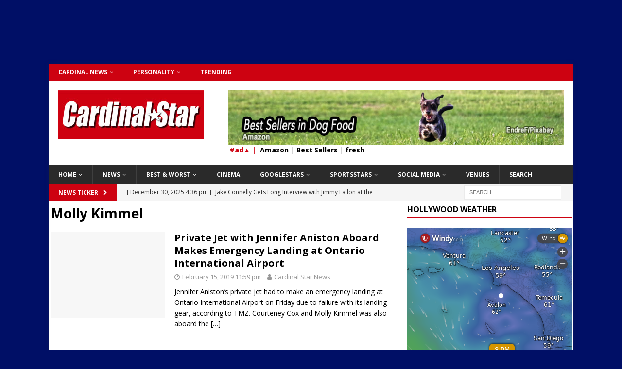

--- FILE ---
content_type: text/html; charset=UTF-8
request_url: https://cardinalstar.news/tag/molly-kimmel/
body_size: 14023
content:
<!DOCTYPE html>
<html class="no-js mh-one-sb" lang="en-US" prefix="og: http://ogp.me/ns# fb: http://ogp.me/ns/fb#">
<head>
<meta charset="UTF-8">
<meta name="viewport" content="width=device-width, initial-scale=1.0">
<link rel="profile" href="https://gmpg.org/xfn/11" />
<title>Molly Kimmel &#8211; Cardinal Star Celebrity News from Hollywood and Beyond</title>
<meta name='robots' content='max-image-preview:large' />
	<style>img:is([sizes="auto" i], [sizes^="auto," i]) { contain-intrinsic-size: 3000px 1500px }</style>
	<link rel='dns-prefetch' href='//fonts.googleapis.com' />
<link rel="alternate" type="application/rss+xml" title="Cardinal Star Celebrity News from Hollywood and Beyond &raquo; Feed" href="https://cardinalstar.news/feed/" />
<link rel="alternate" type="application/rss+xml" title="Cardinal Star Celebrity News from Hollywood and Beyond &raquo; Comments Feed" href="https://cardinalstar.news/comments/feed/" />
<link rel="alternate" type="application/rss+xml" title="Cardinal Star Celebrity News from Hollywood and Beyond &raquo; Molly Kimmel Tag Feed" href="https://cardinalstar.news/tag/molly-kimmel/feed/" />
<script type="text/javascript">
/* <![CDATA[ */
window._wpemojiSettings = {"baseUrl":"https:\/\/s.w.org\/images\/core\/emoji\/16.0.1\/72x72\/","ext":".png","svgUrl":"https:\/\/s.w.org\/images\/core\/emoji\/16.0.1\/svg\/","svgExt":".svg","source":{"concatemoji":"https:\/\/cardinalstar.news\/wp-includes\/js\/wp-emoji-release.min.js?ver=6.8.3"}};
/*! This file is auto-generated */
!function(s,n){var o,i,e;function c(e){try{var t={supportTests:e,timestamp:(new Date).valueOf()};sessionStorage.setItem(o,JSON.stringify(t))}catch(e){}}function p(e,t,n){e.clearRect(0,0,e.canvas.width,e.canvas.height),e.fillText(t,0,0);var t=new Uint32Array(e.getImageData(0,0,e.canvas.width,e.canvas.height).data),a=(e.clearRect(0,0,e.canvas.width,e.canvas.height),e.fillText(n,0,0),new Uint32Array(e.getImageData(0,0,e.canvas.width,e.canvas.height).data));return t.every(function(e,t){return e===a[t]})}function u(e,t){e.clearRect(0,0,e.canvas.width,e.canvas.height),e.fillText(t,0,0);for(var n=e.getImageData(16,16,1,1),a=0;a<n.data.length;a++)if(0!==n.data[a])return!1;return!0}function f(e,t,n,a){switch(t){case"flag":return n(e,"\ud83c\udff3\ufe0f\u200d\u26a7\ufe0f","\ud83c\udff3\ufe0f\u200b\u26a7\ufe0f")?!1:!n(e,"\ud83c\udde8\ud83c\uddf6","\ud83c\udde8\u200b\ud83c\uddf6")&&!n(e,"\ud83c\udff4\udb40\udc67\udb40\udc62\udb40\udc65\udb40\udc6e\udb40\udc67\udb40\udc7f","\ud83c\udff4\u200b\udb40\udc67\u200b\udb40\udc62\u200b\udb40\udc65\u200b\udb40\udc6e\u200b\udb40\udc67\u200b\udb40\udc7f");case"emoji":return!a(e,"\ud83e\udedf")}return!1}function g(e,t,n,a){var r="undefined"!=typeof WorkerGlobalScope&&self instanceof WorkerGlobalScope?new OffscreenCanvas(300,150):s.createElement("canvas"),o=r.getContext("2d",{willReadFrequently:!0}),i=(o.textBaseline="top",o.font="600 32px Arial",{});return e.forEach(function(e){i[e]=t(o,e,n,a)}),i}function t(e){var t=s.createElement("script");t.src=e,t.defer=!0,s.head.appendChild(t)}"undefined"!=typeof Promise&&(o="wpEmojiSettingsSupports",i=["flag","emoji"],n.supports={everything:!0,everythingExceptFlag:!0},e=new Promise(function(e){s.addEventListener("DOMContentLoaded",e,{once:!0})}),new Promise(function(t){var n=function(){try{var e=JSON.parse(sessionStorage.getItem(o));if("object"==typeof e&&"number"==typeof e.timestamp&&(new Date).valueOf()<e.timestamp+604800&&"object"==typeof e.supportTests)return e.supportTests}catch(e){}return null}();if(!n){if("undefined"!=typeof Worker&&"undefined"!=typeof OffscreenCanvas&&"undefined"!=typeof URL&&URL.createObjectURL&&"undefined"!=typeof Blob)try{var e="postMessage("+g.toString()+"("+[JSON.stringify(i),f.toString(),p.toString(),u.toString()].join(",")+"));",a=new Blob([e],{type:"text/javascript"}),r=new Worker(URL.createObjectURL(a),{name:"wpTestEmojiSupports"});return void(r.onmessage=function(e){c(n=e.data),r.terminate(),t(n)})}catch(e){}c(n=g(i,f,p,u))}t(n)}).then(function(e){for(var t in e)n.supports[t]=e[t],n.supports.everything=n.supports.everything&&n.supports[t],"flag"!==t&&(n.supports.everythingExceptFlag=n.supports.everythingExceptFlag&&n.supports[t]);n.supports.everythingExceptFlag=n.supports.everythingExceptFlag&&!n.supports.flag,n.DOMReady=!1,n.readyCallback=function(){n.DOMReady=!0}}).then(function(){return e}).then(function(){var e;n.supports.everything||(n.readyCallback(),(e=n.source||{}).concatemoji?t(e.concatemoji):e.wpemoji&&e.twemoji&&(t(e.twemoji),t(e.wpemoji)))}))}((window,document),window._wpemojiSettings);
/* ]]> */
</script>

<style id='wp-emoji-styles-inline-css' type='text/css'>

	img.wp-smiley, img.emoji {
		display: inline !important;
		border: none !important;
		box-shadow: none !important;
		height: 1em !important;
		width: 1em !important;
		margin: 0 0.07em !important;
		vertical-align: -0.1em !important;
		background: none !important;
		padding: 0 !important;
	}
</style>
<link rel='stylesheet' id='wp-block-library-css' href='https://cardinalstar.news/wp-includes/css/dist/block-library/style.min.css?ver=6.8.3' type='text/css' media='all' />
<style id='classic-theme-styles-inline-css' type='text/css'>
/*! This file is auto-generated */
.wp-block-button__link{color:#fff;background-color:#32373c;border-radius:9999px;box-shadow:none;text-decoration:none;padding:calc(.667em + 2px) calc(1.333em + 2px);font-size:1.125em}.wp-block-file__button{background:#32373c;color:#fff;text-decoration:none}
</style>
<style id='global-styles-inline-css' type='text/css'>
:root{--wp--preset--aspect-ratio--square: 1;--wp--preset--aspect-ratio--4-3: 4/3;--wp--preset--aspect-ratio--3-4: 3/4;--wp--preset--aspect-ratio--3-2: 3/2;--wp--preset--aspect-ratio--2-3: 2/3;--wp--preset--aspect-ratio--16-9: 16/9;--wp--preset--aspect-ratio--9-16: 9/16;--wp--preset--color--black: #000000;--wp--preset--color--cyan-bluish-gray: #abb8c3;--wp--preset--color--white: #ffffff;--wp--preset--color--pale-pink: #f78da7;--wp--preset--color--vivid-red: #cf2e2e;--wp--preset--color--luminous-vivid-orange: #ff6900;--wp--preset--color--luminous-vivid-amber: #fcb900;--wp--preset--color--light-green-cyan: #7bdcb5;--wp--preset--color--vivid-green-cyan: #00d084;--wp--preset--color--pale-cyan-blue: #8ed1fc;--wp--preset--color--vivid-cyan-blue: #0693e3;--wp--preset--color--vivid-purple: #9b51e0;--wp--preset--gradient--vivid-cyan-blue-to-vivid-purple: linear-gradient(135deg,rgba(6,147,227,1) 0%,rgb(155,81,224) 100%);--wp--preset--gradient--light-green-cyan-to-vivid-green-cyan: linear-gradient(135deg,rgb(122,220,180) 0%,rgb(0,208,130) 100%);--wp--preset--gradient--luminous-vivid-amber-to-luminous-vivid-orange: linear-gradient(135deg,rgba(252,185,0,1) 0%,rgba(255,105,0,1) 100%);--wp--preset--gradient--luminous-vivid-orange-to-vivid-red: linear-gradient(135deg,rgba(255,105,0,1) 0%,rgb(207,46,46) 100%);--wp--preset--gradient--very-light-gray-to-cyan-bluish-gray: linear-gradient(135deg,rgb(238,238,238) 0%,rgb(169,184,195) 100%);--wp--preset--gradient--cool-to-warm-spectrum: linear-gradient(135deg,rgb(74,234,220) 0%,rgb(151,120,209) 20%,rgb(207,42,186) 40%,rgb(238,44,130) 60%,rgb(251,105,98) 80%,rgb(254,248,76) 100%);--wp--preset--gradient--blush-light-purple: linear-gradient(135deg,rgb(255,206,236) 0%,rgb(152,150,240) 100%);--wp--preset--gradient--blush-bordeaux: linear-gradient(135deg,rgb(254,205,165) 0%,rgb(254,45,45) 50%,rgb(107,0,62) 100%);--wp--preset--gradient--luminous-dusk: linear-gradient(135deg,rgb(255,203,112) 0%,rgb(199,81,192) 50%,rgb(65,88,208) 100%);--wp--preset--gradient--pale-ocean: linear-gradient(135deg,rgb(255,245,203) 0%,rgb(182,227,212) 50%,rgb(51,167,181) 100%);--wp--preset--gradient--electric-grass: linear-gradient(135deg,rgb(202,248,128) 0%,rgb(113,206,126) 100%);--wp--preset--gradient--midnight: linear-gradient(135deg,rgb(2,3,129) 0%,rgb(40,116,252) 100%);--wp--preset--font-size--small: 13px;--wp--preset--font-size--medium: 20px;--wp--preset--font-size--large: 36px;--wp--preset--font-size--x-large: 42px;--wp--preset--spacing--20: 0.44rem;--wp--preset--spacing--30: 0.67rem;--wp--preset--spacing--40: 1rem;--wp--preset--spacing--50: 1.5rem;--wp--preset--spacing--60: 2.25rem;--wp--preset--spacing--70: 3.38rem;--wp--preset--spacing--80: 5.06rem;--wp--preset--shadow--natural: 6px 6px 9px rgba(0, 0, 0, 0.2);--wp--preset--shadow--deep: 12px 12px 50px rgba(0, 0, 0, 0.4);--wp--preset--shadow--sharp: 6px 6px 0px rgba(0, 0, 0, 0.2);--wp--preset--shadow--outlined: 6px 6px 0px -3px rgba(255, 255, 255, 1), 6px 6px rgba(0, 0, 0, 1);--wp--preset--shadow--crisp: 6px 6px 0px rgba(0, 0, 0, 1);}:where(.is-layout-flex){gap: 0.5em;}:where(.is-layout-grid){gap: 0.5em;}body .is-layout-flex{display: flex;}.is-layout-flex{flex-wrap: wrap;align-items: center;}.is-layout-flex > :is(*, div){margin: 0;}body .is-layout-grid{display: grid;}.is-layout-grid > :is(*, div){margin: 0;}:where(.wp-block-columns.is-layout-flex){gap: 2em;}:where(.wp-block-columns.is-layout-grid){gap: 2em;}:where(.wp-block-post-template.is-layout-flex){gap: 1.25em;}:where(.wp-block-post-template.is-layout-grid){gap: 1.25em;}.has-black-color{color: var(--wp--preset--color--black) !important;}.has-cyan-bluish-gray-color{color: var(--wp--preset--color--cyan-bluish-gray) !important;}.has-white-color{color: var(--wp--preset--color--white) !important;}.has-pale-pink-color{color: var(--wp--preset--color--pale-pink) !important;}.has-vivid-red-color{color: var(--wp--preset--color--vivid-red) !important;}.has-luminous-vivid-orange-color{color: var(--wp--preset--color--luminous-vivid-orange) !important;}.has-luminous-vivid-amber-color{color: var(--wp--preset--color--luminous-vivid-amber) !important;}.has-light-green-cyan-color{color: var(--wp--preset--color--light-green-cyan) !important;}.has-vivid-green-cyan-color{color: var(--wp--preset--color--vivid-green-cyan) !important;}.has-pale-cyan-blue-color{color: var(--wp--preset--color--pale-cyan-blue) !important;}.has-vivid-cyan-blue-color{color: var(--wp--preset--color--vivid-cyan-blue) !important;}.has-vivid-purple-color{color: var(--wp--preset--color--vivid-purple) !important;}.has-black-background-color{background-color: var(--wp--preset--color--black) !important;}.has-cyan-bluish-gray-background-color{background-color: var(--wp--preset--color--cyan-bluish-gray) !important;}.has-white-background-color{background-color: var(--wp--preset--color--white) !important;}.has-pale-pink-background-color{background-color: var(--wp--preset--color--pale-pink) !important;}.has-vivid-red-background-color{background-color: var(--wp--preset--color--vivid-red) !important;}.has-luminous-vivid-orange-background-color{background-color: var(--wp--preset--color--luminous-vivid-orange) !important;}.has-luminous-vivid-amber-background-color{background-color: var(--wp--preset--color--luminous-vivid-amber) !important;}.has-light-green-cyan-background-color{background-color: var(--wp--preset--color--light-green-cyan) !important;}.has-vivid-green-cyan-background-color{background-color: var(--wp--preset--color--vivid-green-cyan) !important;}.has-pale-cyan-blue-background-color{background-color: var(--wp--preset--color--pale-cyan-blue) !important;}.has-vivid-cyan-blue-background-color{background-color: var(--wp--preset--color--vivid-cyan-blue) !important;}.has-vivid-purple-background-color{background-color: var(--wp--preset--color--vivid-purple) !important;}.has-black-border-color{border-color: var(--wp--preset--color--black) !important;}.has-cyan-bluish-gray-border-color{border-color: var(--wp--preset--color--cyan-bluish-gray) !important;}.has-white-border-color{border-color: var(--wp--preset--color--white) !important;}.has-pale-pink-border-color{border-color: var(--wp--preset--color--pale-pink) !important;}.has-vivid-red-border-color{border-color: var(--wp--preset--color--vivid-red) !important;}.has-luminous-vivid-orange-border-color{border-color: var(--wp--preset--color--luminous-vivid-orange) !important;}.has-luminous-vivid-amber-border-color{border-color: var(--wp--preset--color--luminous-vivid-amber) !important;}.has-light-green-cyan-border-color{border-color: var(--wp--preset--color--light-green-cyan) !important;}.has-vivid-green-cyan-border-color{border-color: var(--wp--preset--color--vivid-green-cyan) !important;}.has-pale-cyan-blue-border-color{border-color: var(--wp--preset--color--pale-cyan-blue) !important;}.has-vivid-cyan-blue-border-color{border-color: var(--wp--preset--color--vivid-cyan-blue) !important;}.has-vivid-purple-border-color{border-color: var(--wp--preset--color--vivid-purple) !important;}.has-vivid-cyan-blue-to-vivid-purple-gradient-background{background: var(--wp--preset--gradient--vivid-cyan-blue-to-vivid-purple) !important;}.has-light-green-cyan-to-vivid-green-cyan-gradient-background{background: var(--wp--preset--gradient--light-green-cyan-to-vivid-green-cyan) !important;}.has-luminous-vivid-amber-to-luminous-vivid-orange-gradient-background{background: var(--wp--preset--gradient--luminous-vivid-amber-to-luminous-vivid-orange) !important;}.has-luminous-vivid-orange-to-vivid-red-gradient-background{background: var(--wp--preset--gradient--luminous-vivid-orange-to-vivid-red) !important;}.has-very-light-gray-to-cyan-bluish-gray-gradient-background{background: var(--wp--preset--gradient--very-light-gray-to-cyan-bluish-gray) !important;}.has-cool-to-warm-spectrum-gradient-background{background: var(--wp--preset--gradient--cool-to-warm-spectrum) !important;}.has-blush-light-purple-gradient-background{background: var(--wp--preset--gradient--blush-light-purple) !important;}.has-blush-bordeaux-gradient-background{background: var(--wp--preset--gradient--blush-bordeaux) !important;}.has-luminous-dusk-gradient-background{background: var(--wp--preset--gradient--luminous-dusk) !important;}.has-pale-ocean-gradient-background{background: var(--wp--preset--gradient--pale-ocean) !important;}.has-electric-grass-gradient-background{background: var(--wp--preset--gradient--electric-grass) !important;}.has-midnight-gradient-background{background: var(--wp--preset--gradient--midnight) !important;}.has-small-font-size{font-size: var(--wp--preset--font-size--small) !important;}.has-medium-font-size{font-size: var(--wp--preset--font-size--medium) !important;}.has-large-font-size{font-size: var(--wp--preset--font-size--large) !important;}.has-x-large-font-size{font-size: var(--wp--preset--font-size--x-large) !important;}
:where(.wp-block-post-template.is-layout-flex){gap: 1.25em;}:where(.wp-block-post-template.is-layout-grid){gap: 1.25em;}
:where(.wp-block-columns.is-layout-flex){gap: 2em;}:where(.wp-block-columns.is-layout-grid){gap: 2em;}
:root :where(.wp-block-pullquote){font-size: 1.5em;line-height: 1.6;}
</style>
<link rel='stylesheet' id='mh-font-awesome-css' href='https://cardinalstar.news/wp-content/themes/mh-magazine/includes/font-awesome.min.css' type='text/css' media='all' />
<link rel='stylesheet' id='mh-magazine-css' href='https://cardinalstar.news/wp-content/themes/mh-magazine/style.css?ver=3.10.0' type='text/css' media='all' />
<link rel='stylesheet' id='mh-google-fonts-css' href='https://fonts.googleapis.com/css?family=Open+Sans:300,400,400italic,600,700' type='text/css' media='all' />
<script type="text/javascript" src="https://cardinalstar.news/wp-includes/js/jquery/jquery.min.js?ver=3.7.1" id="jquery-core-js"></script>
<script type="text/javascript" src="https://cardinalstar.news/wp-includes/js/jquery/jquery-migrate.min.js?ver=3.4.1" id="jquery-migrate-js"></script>
<script type="text/javascript" src="https://cardinalstar.news/wp-content/themes/mh-magazine/js/scripts.js?ver=3.10.0" id="mh-scripts-js"></script>
<link rel="https://api.w.org/" href="https://cardinalstar.news/wp-json/" /><link rel="alternate" title="JSON" type="application/json" href="https://cardinalstar.news/wp-json/wp/v2/tags/422" /><link rel="EditURI" type="application/rsd+xml" title="RSD" href="https://cardinalstar.news/xmlrpc.php?rsd" />
<meta name="generator" content="WordPress 6.8.3" />
<meta name="cdp-version" content="1.5.0" /><style type="text/css">
.mh-widget-layout4 .mh-widget-title { background: #cd0211; background: rgba(205, 2, 17, 0.6); }
.mh-preheader, .mh-wide-layout .mh-subheader, .mh-ticker-title, .mh-main-nav li:hover, .mh-footer-nav, .slicknav_menu, .slicknav_btn, .slicknav_nav .slicknav_item:hover, .slicknav_nav a:hover, .mh-back-to-top, .mh-subheading, .entry-tags .fa, .entry-tags li:hover, .mh-widget-layout2 .mh-widget-title, .mh-widget-layout4 .mh-widget-title-inner, .mh-widget-layout4 .mh-footer-widget-title, .mh-widget-layout5 .mh-widget-title-inner, .mh-widget-layout6 .mh-widget-title, #mh-mobile .flex-control-paging li a.flex-active, .mh-image-caption, .mh-carousel-layout1 .mh-carousel-caption, .mh-tab-button.active, .mh-tab-button.active:hover, .mh-footer-widget .mh-tab-button.active, .mh-social-widget li:hover a, .mh-footer-widget .mh-social-widget li a, .mh-footer-widget .mh-author-bio-widget, .tagcloud a:hover, .mh-widget .tagcloud a:hover, .mh-footer-widget .tagcloud a:hover, .mh-posts-stacked-item .mh-meta, .page-numbers:hover, .mh-loop-pagination .current, .mh-comments-pagination .current, .pagelink, a:hover .pagelink, input[type=submit], #infinite-handle span { background: #cd0211; }
.mh-main-nav-wrap .slicknav_nav ul, blockquote, .mh-widget-layout1 .mh-widget-title, .mh-widget-layout3 .mh-widget-title, .mh-widget-layout5 .mh-widget-title, .mh-widget-layout8 .mh-widget-title:after, #mh-mobile .mh-slider-caption, .mh-carousel-layout1, .mh-spotlight-widget, .mh-author-bio-widget, .mh-author-bio-title, .mh-author-bio-image-frame, .mh-video-widget, .mh-tab-buttons, textarea:hover, input[type=text]:hover, input[type=email]:hover, input[type=tel]:hover, input[type=url]:hover { border-color: #cd0211; }
.mh-header-tagline, .mh-dropcap, .mh-carousel-layout1 .flex-direction-nav a, .mh-carousel-layout2 .mh-carousel-caption, .mh-posts-digest-small-category, .mh-posts-lineup-more, .bypostauthor .fn:after, .mh-comment-list .comment-reply-link:before, #respond #cancel-comment-reply-link:before { color: #cd0211; }
</style>
<!--[if lt IE 9]>
<script src="https://cardinalstar.news/wp-content/themes/mh-magazine/js/css3-mediaqueries.js"></script>
<![endif]-->
<style type="text/css">
.entry-content { font-size: 16px; font-size: 1rem; }
</style>
<style type="text/css" id="custom-background-css">
body.custom-background { background-color: #000f66; }
</style>
	<link rel="icon" href="https://cardinalstar.news/wp-content/uploads/2019/03/cropped-CardinalStarnewsThumb2-32x32.png" sizes="32x32" />
<link rel="icon" href="https://cardinalstar.news/wp-content/uploads/2019/03/cropped-CardinalStarnewsThumb2-192x192.png" sizes="192x192" />
<link rel="apple-touch-icon" href="https://cardinalstar.news/wp-content/uploads/2019/03/cropped-CardinalStarnewsThumb2-180x180.png" />
<meta name="msapplication-TileImage" content="https://cardinalstar.news/wp-content/uploads/2019/03/cropped-CardinalStarnewsThumb2-270x270.png" />
		<style type="text/css" id="wp-custom-css">
			.mh-wrapper { padding: 7px 2px 7px 4px; background: #fff; }

.video-container { position: relative; padding-bottom: 56.25%; padding-top: 30px; height: 0; overflow: hidden; }

.video-container iframe, .video-container object, .video-container embed { position: absolute; top: 0; left: 0; width: 100%; height: 98%; }


.entry-tags li { float: left; font-weight: 700; margin: 0 6px 6px 0; margin: 0 0.375rem 0.375rem 0; background: #970101; text-transform: none; }

.entry-tags li:hover { background: #ce0110; }

.fa-mh-social {
    background-color: #970101; 
}

.mh-social-widget li a { display: block; width: 63px; height: 63px; line-height: 63px; font-size: 24px; background: #970101; }




.mh-comment-count-link { display: none; }

.entry-meta-comments { display: none; }


.mh-slider-title { display: none; }
.mh-slider-content .mh-excerpt { display: none; }

.mh-slider-caption { display: none; }

.flex-control-nav { display: none; }

.mh-main-nav li {
font-size: 12px;
font-weight: bold;
}

a.slicknav_btn {
    float: left;
}

.mh-header-nav li {
font-size: 12px;
font-weight: bold;
}

.mh-image-caption { display: none; }		</style>
		
<!-- START - Open Graph and Twitter Card Tags 3.3.7 -->
 <!-- Facebook Open Graph -->
  <meta property="og:locale" content="en_US"/>
  <meta property="og:site_name" content="Cardinal Star Celebrity News from Hollywood and Beyond"/>
  <meta property="og:title" content="Molly Kimmel"/>
  <meta property="og:url" content="https://cardinalstar.news/tag/molly-kimmel/"/>
  <meta property="og:type" content="article"/>
  <meta property="og:description" content="Celebrity news: leaders, active, self-motivated, insightful and ambitious"/>
  <meta property="og:image" content="https://cardinalstar.news/wp-content/uploads/2019/03/cardinalstarnewsdive2.png"/>
  <meta property="og:image:url" content="https://cardinalstar.news/wp-content/uploads/2019/03/cardinalstarnewsdive2.png"/>
  <meta property="og:image:secure_url" content="https://cardinalstar.news/wp-content/uploads/2019/03/cardinalstarnewsdive2.png"/>
  <meta property="article:publisher" content="https://www.facebook.com/Personality-and-Headlines-132594556789332/"/>
 <!-- Google+ / Schema.org -->
 <!-- Twitter Cards -->
  <meta name="twitter:title" content="Molly Kimmel"/>
  <meta name="twitter:url" content="https://cardinalstar.news/tag/molly-kimmel/"/>
  <meta name="twitter:description" content="Celebrity news: leaders, active, self-motivated, insightful and ambitious"/>
  <meta name="twitter:image" content="https://cardinalstar.news/wp-content/uploads/2019/03/cardinalstarnewsdive2.png"/>
  <meta name="twitter:card" content="summary"/>
  <meta name="twitter:site" content="@cardinalstar360"/>
 <!-- SEO -->
 <!-- Misc. tags -->
 <!-- is_tag -->
<!-- END - Open Graph and Twitter Card Tags 3.3.7 -->
	
</head>
<body id="mh-mobile" class="archive tag tag-molly-kimmel tag-422 custom-background wp-custom-logo wp-theme-mh-magazine mh-boxed-layout mh-right-sb mh-loop-layout1 mh-widget-layout1" itemscope="itemscope" itemtype="https://schema.org/WebPage">
<aside class="mh-container mh-header-widget-1">
<div id="custom_html-43" class="widget_text mh-widget mh-header-1 widget_custom_html"><div class="textwidget custom-html-widget"><script async defer crossorigin="anonymous" src="https://connect.facebook.net/en_US/sdk.js#xfbml=1&version=v8.0&appId=220577014664071&autoLogAppEvents=1" nonce="TPhCVOfm"></script></div></div><div id="custom_html-40" class="widget_text mh-widget mh-header-1 widget_custom_html"><div class="textwidget custom-html-widget"><center><script async src="https://pagead2.googlesyndication.com/pagead/js/adsbygoogle.js?client=ca-pub-5818608236324769"
     crossorigin="anonymous"></script>
<!-- CS Header 1030x50 -->
<ins class="adsbygoogle"
     style="display:inline-block;width:1030px;height:50px"
     data-ad-client="ca-pub-5818608236324769"
     data-ad-slot="4586809823"></ins>
<script>
     (adsbygoogle = window.adsbygoogle || []).push({});
	</script></center></div></div></aside>
<div class="mh-container mh-container-outer">
<div class="mh-header-nav-mobile clearfix"></div>
	<div class="mh-preheader">
    	<div class="mh-container mh-container-inner mh-row clearfix">
							<div class="mh-header-bar-content mh-header-bar-top-left mh-col-2-3 clearfix">
											<nav class="mh-navigation mh-header-nav mh-header-nav-top clearfix" itemscope="itemscope" itemtype="https://schema.org/SiteNavigationElement">
							<div class="menu-news-container"><ul id="menu-news" class="menu"><li id="menu-item-1582" class="menu-item menu-item-type-custom menu-item-object-custom menu-item-has-children menu-item-1582"><a href="http://www.arlingtoncardinal.com">CARDINAL NEWS</a>
<ul class="sub-menu">
	<li id="menu-item-1339" class="menu-item menu-item-type-custom menu-item-object-custom menu-item-1339"><a href="http://www.arlingtoncardinal.com/breakingnews">CARDINAL/Breaking</a></li>
	<li id="menu-item-294" class="menu-item menu-item-type-taxonomy menu-item-object-category menu-item-294"><a href="https://cardinalstar.news/category/247-news/">24/7 News</a></li>
	<li id="menu-item-388" class="menu-item menu-item-type-taxonomy menu-item-object-category menu-item-388"><a href="https://cardinalstar.news/category/buzz/">Buzz</a></li>
	<li id="menu-item-291" class="menu-item menu-item-type-taxonomy menu-item-object-category menu-item-291"><a href="https://cardinalstar.news/category/featured-archive/">Featured Archive</a></li>
	<li id="menu-item-985" class="menu-item menu-item-type-taxonomy menu-item-object-category menu-item-985"><a href="https://cardinalstar.news/category/healthy-fit/">Healthy &amp; Fit</a></li>
	<li id="menu-item-407" class="menu-item menu-item-type-taxonomy menu-item-object-category menu-item-407"><a href="https://cardinalstar.news/category/rr/">R&amp;R</a></li>
	<li id="menu-item-868" class="menu-item menu-item-type-taxonomy menu-item-object-category menu-item-868"><a href="https://cardinalstar.news/category/movies/">Movies</a></li>
	<li id="menu-item-275" class="menu-item menu-item-type-taxonomy menu-item-object-category menu-item-275"><a href="https://cardinalstar.news/category/tv/">TV</a></li>
	<li id="menu-item-249" class="menu-item menu-item-type-taxonomy menu-item-object-category menu-item-249"><a href="https://cardinalstar.news/category/blahx3/">BLAHx3</a></li>
</ul>
</li>
<li id="menu-item-1321" class="menu-item menu-item-type-post_type menu-item-object-page menu-item-has-children menu-item-1321"><a href="https://cardinalstar.news/personality/">Personality</a>
<ul class="sub-menu">
	<li id="menu-item-236" class="menu-item menu-item-type-taxonomy menu-item-object-category menu-item-236"><a href="https://cardinalstar.news/category/artist/">Artist</a></li>
	<li id="menu-item-219" class="menu-item menu-item-type-taxonomy menu-item-object-category menu-item-219"><a href="https://cardinalstar.news/category/body/">Body</a></li>
	<li id="menu-item-280" class="menu-item menu-item-type-taxonomy menu-item-object-category menu-item-280"><a href="https://cardinalstar.news/category/brain/">Brain</a></li>
	<li id="menu-item-394" class="menu-item menu-item-type-taxonomy menu-item-object-category menu-item-394"><a href="https://cardinalstar.news/category/food/">Food</a></li>
	<li id="menu-item-406" class="menu-item menu-item-type-taxonomy menu-item-object-category menu-item-406"><a href="https://cardinalstar.news/category/heart/">Heart</a></li>
	<li id="menu-item-386" class="menu-item menu-item-type-taxonomy menu-item-object-category menu-item-386"><a href="https://cardinalstar.news/category/hero/">Hero</a></li>
	<li id="menu-item-387" class="menu-item menu-item-type-taxonomy menu-item-object-category menu-item-387"><a href="https://cardinalstar.news/category/zero/">Zero</a></li>
	<li id="menu-item-292" class="menu-item menu-item-type-taxonomy menu-item-object-category menu-item-292"><a href="https://cardinalstar.news/category/law/">Law</a></li>
	<li id="menu-item-325" class="menu-item menu-item-type-taxonomy menu-item-object-category menu-item-325"><a href="https://cardinalstar.news/category/looks/">Looks</a></li>
	<li id="menu-item-812" class="menu-item menu-item-type-taxonomy menu-item-object-category menu-item-812"><a href="https://cardinalstar.news/category/funny/">LOL</a></li>
	<li id="menu-item-298" class="menu-item menu-item-type-taxonomy menu-item-object-category menu-item-298"><a href="https://cardinalstar.news/category/love/">Love</a></li>
	<li id="menu-item-232" class="menu-item menu-item-type-taxonomy menu-item-object-category menu-item-232"><a href="https://cardinalstar.news/category/money/">Money</a></li>
	<li id="menu-item-250" class="menu-item menu-item-type-taxonomy menu-item-object-category menu-item-250"><a href="https://cardinalstar.news/category/sports/">Sports</a></li>
</ul>
</li>
<li id="menu-item-182" class="menu-item menu-item-type-post_type menu-item-object-page menu-item-182"><a href="https://cardinalstar.news/trending/">Trending</a></li>
</ul></div>						</nav>
									</div>
										<div class="mh-header-bar-content mh-header-bar-top-right mh-col-1-3 clearfix">
									</div>
					</div>
	</div>
<header class="mh-header" itemscope="itemscope" itemtype="https://schema.org/WPHeader">
	<div class="mh-container mh-container-inner clearfix">
		<div class="mh-custom-header clearfix">
<div class="mh-header-columns mh-row clearfix">
<div class="mh-col-1-3 mh-site-identity">
<div class="mh-site-logo" role="banner" itemscope="itemscope" itemtype="https://schema.org/Brand">
<a href="https://cardinalstar.news/" class="custom-logo-link" rel="home"><img width="300" height="100" src="https://cardinalstar.news/wp-content/uploads/2020/04/CardinalStarLOGO300x100.jpg" class="custom-logo" alt="Cardinal Star Celebrity News from Hollywood and Beyond" decoding="async" /></a></div>
</div>
<aside class="mh-col-2-3 mh-header-widget-2">
<div id="custom_html-46" class="widget_text mh-widget mh-header-2 widget_custom_html"><div class="textwidget custom-html-widget"><center>

<script type="text/javascript">
var total_images = 8;
var random_number = Math.floor((Math.random()*total_images));
var random_img = new Array();
random_img[0] = '<a href="https://www.amazon.com/Best-Sellers-Grocery-Gourmet-Food-Fresh-Apples/zgbs/grocery/724694011?&linkCode=ll2&tag=cs-header2-20&linkId=e95400b576920b75764f8e35d4534901&language=en_US&ref_=as_li_ss_tl"><img src="https://cardinalstar.news/wp-content/uploads/2024/03/ManyApples.jpg"></a>';
random_img[1] = '<a href="https://www.amazon.com/Best-Sellers-Patio-Lawn-Garden-Backyard-Birding-Wildlife/zgbs/lawn-garden/553632?&linkCode=ll2&tag=cs-header2-20&linkId=02d91faf26f5a859aa4fba1661d55ba2&language=en_US&ref_=as_li_ss_tl"><img src="https://www.arlingtoncardinal.com/wordpress/wp-content/uploads/2023/12/CardinalonBirdbath728x90.jpg"></a>';
random_img[2] = '<a href="https://www.amazon.com/Best-Sellers-Patio-Lawn-Garden-Backyard-Birding-Wildlife/zgbs/lawn-garden/553632?&linkCode=ll2&tag=cs-header2-20&linkId=81f58ed9a354ee08189cc9933e6713bd&language=en_US&ref_=as_li_ss_tl"><img src="https://www.arlingtoncardinal.com/wordpress/wp-content/uploads/2023/12/CardinalonBirdbath728x90.jpg"></a>';
random_img[3] = '<a href="https://www.amazon.com/Best-Sellers-Pet-Supplies-Dog-Food/zgbs/pet-supplies/2975359011?&linkCode=ll2&tag=cs-header2-20&linkId=4759c25a1f666c05f98536aa79ff2179&language=en_US&ref_=as_li_ss_tl"><img src="https://cardinalstar.news/wp-content/uploads/2024/03/DogLeapinginFieldDogFood728x118.jpg"></a>';
random_img[4] = '<a href="https://www.amazon.com/s?k=Yogurt&i=grocery&crid=30471C84GA1U4&sprefix=yogurt%2Cgrocery%2C98&linkCode=ll2&tag=cs-header2-20&linkId=7f53f991cb642f3244e6457d1a98b13b&language=en_US&ref_=as_li_ss_tl"><img src="https://cardinalstar.news/wp-content/uploads/2024/03/SearchYogurtAllBrands728x90.jpg"></a>';
random_img[5] = '<a href="https://www.amazon.com/s?k=Cranberry+Juice&i=grocery&crid=3SS70NHNGRFZ7&sprefix=cranberry+juice%2Cgrocery%2C102&linkCode=ll2&tag=cs-header2-20&linkId=3e8be9aa49aedfea2959e9ee167d00c5&language=en_US&ref_=as_li_ss_tl"><img src="https://cardinalstar.news/wp-content/uploads/2024/03/ManyCranberriesforJuice728x103.jpg"></a>';
random_img[6] = '<a href="https://www.amazon.com/s?k=colorful+socks&linkCode=ll2&tag=cs-header2-20&linkId=3fb2548e9d34be54ea96a4bee0af9508&language=en_US&ref_=as_li_ss_tl"><img src="https://cardinalstar.news/wp-content/uploads/2024/03/ColorfulSocks728x90.jpg"></a>';
random_img[7] = '<a href="https://www.amazon.com/Best-Sellers-Sports-Outdoors-Camping-Tents/zgbs/sporting-goods/1258595011?&linkCode=ll2&tag=cs-header2-20&linkId=60f410b8a480da3bfb47d3045b8db95f&language=en_US&ref_=as_li_ss_tl"><img src="https://cardinalstar.news/wp-content/uploads/2024/03/BestSellingTents728x90.jpg"></a>';
document.write(random_img[random_number]);
</script>

</center>

<div style="text-align: left;"><a href="https://www.arlingtoncardinal.com/addisclosure/" rel="noopener" target="_top"><strong><span style="color: #ce0110;">&nbsp;#ad▲ | </span></strong></a>&nbsp;<a href="https://www.amazon.com?&linkCode=ll2&tag=cs-header2-20&linkId=b052305c3dbb75fa1a6ae3e6dc386859&language=en_US&ref_=as_li_ss_tl"><b>Amazon</b></a> | <a href="https://www.amazon.com/gp/bestsellers?&linkCode=ll2&tag=cs-header2-20&linkId=6faf6f9084a0c3ce664e2c7e44efe717&language=en_US&ref_=as_li_ss_tl"><b>Best Sellers</b></a> | <a href="https://www.amazon.com/alm/storefront?almBrandId=QW1hem9uIEZyZXNo&linkCode=ll2&tag=cs-header2-20&linkId=22a2024eaa89a972e5d30666f2505082&language=en_US&ref_=as_li_ss_tl"><b>fresh</b></a></div></div></div></aside>
</div>
</div>
	</div>
	<div class="mh-main-nav-wrap">
		<nav class="mh-navigation mh-main-nav mh-container mh-container-inner clearfix" itemscope="itemscope" itemtype="https://schema.org/SiteNavigationElement">
			<div class="menu-reference-container"><ul id="menu-reference" class="menu"><li id="menu-item-62" class="menu-item menu-item-type-custom menu-item-object-custom menu-item-has-children menu-item-62"><a href="http://www.cardinalstar.news">Home</a>
<ul class="sub-menu">
	<li id="menu-item-230" class="menu-item menu-item-type-post_type menu-item-object-page menu-item-230"><a href="https://cardinalstar.news/about/">About</a></li>
	<li id="menu-item-231" class="menu-item menu-item-type-post_type menu-item-object-page menu-item-231"><a href="https://cardinalstar.news/privacy/">Privacy</a></li>
</ul>
</li>
<li id="menu-item-990" class="menu-item menu-item-type-post_type menu-item-object-page menu-item-has-children menu-item-990"><a href="https://cardinalstar.news/news/">News</a>
<ul class="sub-menu">
	<li id="menu-item-934" class="menu-item menu-item-type-post_type menu-item-object-page menu-item-934"><a href="https://cardinalstar.news/trending/">Trending</a></li>
	<li id="menu-item-992" class="menu-item menu-item-type-taxonomy menu-item-object-category menu-item-992"><a href="https://cardinalstar.news/category/247-news/">24/7 News</a></li>
	<li id="menu-item-993" class="menu-item menu-item-type-taxonomy menu-item-object-category menu-item-993"><a href="https://cardinalstar.news/category/buzz/">Buzz</a></li>
	<li id="menu-item-994" class="menu-item menu-item-type-taxonomy menu-item-object-category menu-item-994"><a href="https://cardinalstar.news/category/healthy-fit/">Healthy &amp; Fit</a></li>
	<li id="menu-item-995" class="menu-item menu-item-type-taxonomy menu-item-object-category menu-item-995"><a href="https://cardinalstar.news/category/rr/">R&amp;R</a></li>
	<li id="menu-item-948" class="menu-item menu-item-type-taxonomy menu-item-object-category menu-item-948"><a href="https://cardinalstar.news/category/blahx3/">BLAHx3</a></li>
	<li id="menu-item-996" class="menu-item menu-item-type-taxonomy menu-item-object-category menu-item-996"><a href="https://cardinalstar.news/category/movies/">Movies</a></li>
	<li id="menu-item-997" class="menu-item menu-item-type-taxonomy menu-item-object-category menu-item-997"><a href="https://cardinalstar.news/category/tv/">TV</a></li>
</ul>
</li>
<li id="menu-item-1002" class="menu-item menu-item-type-post_type menu-item-object-page menu-item-has-children menu-item-1002"><a href="https://cardinalstar.news/bestworst/">Best &#038; Worst</a>
<ul class="sub-menu">
	<li id="menu-item-935" class="menu-item menu-item-type-taxonomy menu-item-object-category menu-item-935"><a href="https://cardinalstar.news/category/artist/">Artist</a></li>
	<li id="menu-item-936" class="menu-item menu-item-type-taxonomy menu-item-object-category menu-item-936"><a href="https://cardinalstar.news/category/body/">Body</a></li>
	<li id="menu-item-937" class="menu-item menu-item-type-taxonomy menu-item-object-category menu-item-937"><a href="https://cardinalstar.news/category/brain/">Brain</a></li>
	<li id="menu-item-938" class="menu-item menu-item-type-taxonomy menu-item-object-category menu-item-938"><a href="https://cardinalstar.news/category/food/">Food</a></li>
	<li id="menu-item-939" class="menu-item menu-item-type-taxonomy menu-item-object-category menu-item-939"><a href="https://cardinalstar.news/category/heart/">Heart</a></li>
	<li id="menu-item-940" class="menu-item menu-item-type-taxonomy menu-item-object-category menu-item-940"><a href="https://cardinalstar.news/category/hero/">Hero</a></li>
	<li id="menu-item-941" class="menu-item menu-item-type-taxonomy menu-item-object-category menu-item-941"><a href="https://cardinalstar.news/category/zero/">Zero</a></li>
	<li id="menu-item-943" class="menu-item menu-item-type-taxonomy menu-item-object-category menu-item-943"><a href="https://cardinalstar.news/category/looks/">Looks</a></li>
	<li id="menu-item-942" class="menu-item menu-item-type-taxonomy menu-item-object-category menu-item-942"><a href="https://cardinalstar.news/category/law/">Law</a></li>
	<li id="menu-item-944" class="menu-item menu-item-type-taxonomy menu-item-object-category menu-item-944"><a href="https://cardinalstar.news/category/funny/">LOL</a></li>
	<li id="menu-item-945" class="menu-item menu-item-type-taxonomy menu-item-object-category menu-item-945"><a href="https://cardinalstar.news/category/love/">Love</a></li>
	<li id="menu-item-946" class="menu-item menu-item-type-taxonomy menu-item-object-category menu-item-946"><a href="https://cardinalstar.news/category/money/">Money</a></li>
	<li id="menu-item-947" class="menu-item menu-item-type-taxonomy menu-item-object-category menu-item-947"><a href="https://cardinalstar.news/category/sports/">Sports</a></li>
</ul>
</li>
<li id="menu-item-1807" class="menu-item menu-item-type-post_type menu-item-object-page menu-item-1807"><a href="https://cardinalstar.news/cinema/">Cinema</a></li>
<li id="menu-item-89" class="menu-item menu-item-type-post_type menu-item-object-page menu-item-has-children menu-item-89"><a href="https://cardinalstar.news/googlestars/">GoogleStars</a>
<ul class="sub-menu">
	<li id="menu-item-490" class="menu-item menu-item-type-custom menu-item-object-custom menu-item-490"><a href="https://www.google.com/search?q=celebrity+chefs">Celebrity Chefs</a></li>
	<li id="menu-item-90" class="menu-item menu-item-type-custom menu-item-object-custom menu-item-90"><a href="https://www.google.com/search?q=female+actors">Female Actors</a></li>
	<li id="menu-item-91" class="menu-item menu-item-type-custom menu-item-object-custom menu-item-91"><a href="https://www.google.com/search?q=male+actors&#038;oq=male+actors">Male Actors</a></li>
	<li id="menu-item-96" class="menu-item menu-item-type-custom menu-item-object-custom menu-item-96"><a href="https://www.google.com/search?q=movie+directors">Movie Directors</a></li>
	<li id="menu-item-557" class="menu-item menu-item-type-custom menu-item-object-custom menu-item-557"><a href="https://www.google.com/search?q=female+comedians">Female Comedians</a></li>
	<li id="menu-item-556" class="menu-item menu-item-type-custom menu-item-object-custom menu-item-556"><a href="https://www.google.com/search?q=male+comedians">Male Comedians</a></li>
	<li id="menu-item-164" class="menu-item menu-item-type-custom menu-item-object-custom menu-item-164"><a href="https://www.google.com/search?q=female+models">Female Models</a></li>
	<li id="menu-item-165" class="menu-item menu-item-type-custom menu-item-object-custom menu-item-165"><a href="https://www.google.com/search?q=male+models">Male Models</a></li>
	<li id="menu-item-103" class="menu-item menu-item-type-custom menu-item-object-custom menu-item-has-children menu-item-103"><a href="https://www.google.com/search?q=music+artists">Music Artists</a>
	<ul class="sub-menu">
		<li id="menu-item-104" class="menu-item menu-item-type-custom menu-item-object-custom menu-item-104"><a href="https://www.google.com/search?q=rock+bands">Rock Bands</a></li>
		<li id="menu-item-92" class="menu-item menu-item-type-custom menu-item-object-custom menu-item-92"><a href="https://www.google.com/search?q=female+singers">Female Singers</a></li>
		<li id="menu-item-509" class="menu-item menu-item-type-custom menu-item-object-custom menu-item-509"><a href="https://www.google.com/search?biw=1159&#038;bih=835&#038;q=Spanish+female+singers&#038;oq=Spanish+female+singers&#038;gs_l=psy-ab.3..35i39k1j0l4j0i67k1j0l3j0i30k1.59707.61370.0.62441.3.3.0.0.0.0.81.234.3.3.0....0...1.1.64.psy-ab..0.3.232...0i13k1j0i13i30k1.0.wie9FrEOly8">Female Singers (Spanish)</a></li>
		<li id="menu-item-93" class="menu-item menu-item-type-custom menu-item-object-custom menu-item-93"><a href="https://www.google.com/search?q=male+singers">Male Singers</a></li>
		<li id="menu-item-94" class="menu-item menu-item-type-custom menu-item-object-custom menu-item-94"><a href="https://www.google.com/search?q=guitar+players">Guitar Players</a></li>
		<li id="menu-item-95" class="menu-item menu-item-type-custom menu-item-object-custom menu-item-95"><a href="https://www.google.com/search?q=piano+players">Piano Players</a></li>
		<li id="menu-item-97" class="menu-item menu-item-type-custom menu-item-object-custom menu-item-97"><a href="https://www.google.com/search?q=drum+players">Drummers</a></li>
		<li id="menu-item-102" class="menu-item menu-item-type-custom menu-item-object-custom menu-item-102"><a href="https://www.google.com/search?q=Violin+Players">Violinists</a></li>
		<li id="menu-item-98" class="menu-item menu-item-type-custom menu-item-object-custom menu-item-98"><a href="https://www.google.com/search?q=trumpet+players">Trumpet Players</a></li>
		<li id="menu-item-106" class="menu-item menu-item-type-custom menu-item-object-custom menu-item-106"><a href="https://www.google.com/search?q=trombone+players">Trombone Players</a></li>
	</ul>
</li>
	<li id="menu-item-314" class="menu-item menu-item-type-custom menu-item-object-custom menu-item-314"><a href="https://www.google.com/search?q=news+anchors">News Anchors</a></li>
	<li id="menu-item-166" class="menu-item menu-item-type-custom menu-item-object-custom menu-item-166"><a href="https://www.google.com/search?q=top+ceos">Top CEOS</a></li>
	<li id="menu-item-100" class="menu-item menu-item-type-custom menu-item-object-custom menu-item-has-children menu-item-100"><a href="https://www.google.com/search?q=world+politicians">World Politicians</a>
	<ul class="sub-menu">
		<li id="menu-item-99" class="menu-item menu-item-type-custom menu-item-object-custom menu-item-99"><a href="https://www.google.com/search?q=united+states+politicians">US Politicians</a></li>
		<li id="menu-item-101" class="menu-item menu-item-type-custom menu-item-object-custom menu-item-101"><a href="https://www.google.com/search?q=United+States+Governors">US Governors</a></li>
	</ul>
</li>
</ul>
</li>
<li id="menu-item-127" class="menu-item menu-item-type-post_type menu-item-object-page menu-item-has-children menu-item-127"><a href="https://cardinalstar.news/sportsstars/">SportsStars</a>
<ul class="sub-menu">
	<li id="menu-item-128" class="menu-item menu-item-type-custom menu-item-object-custom menu-item-128"><a href="https://www.google.com/search?q=baseball+players">Baseball Players</a></li>
	<li id="menu-item-130" class="menu-item menu-item-type-custom menu-item-object-custom menu-item-130"><a href="https://www.google.com/search?q=basketball+players">Basketball Players</a></li>
	<li id="menu-item-129" class="menu-item menu-item-type-custom menu-item-object-custom menu-item-129"><a href="https://www.google.com/search?q=football+players">Football Players</a></li>
	<li id="menu-item-136" class="menu-item menu-item-type-custom menu-item-object-custom menu-item-136"><a href="https://www.google.com/search?q=PGA+tour+players">Golf Men</a></li>
	<li id="menu-item-137" class="menu-item menu-item-type-custom menu-item-object-custom menu-item-137"><a href="https://www.google.com/search?q=LPGA+tour+players">Golf Women LPGA</a></li>
	<li id="menu-item-142" class="menu-item menu-item-type-custom menu-item-object-custom menu-item-142"><a href="https://www.google.com/search?q=hockey+players">Hockey Players</a></li>
	<li id="menu-item-134" class="menu-item menu-item-type-custom menu-item-object-custom menu-item-134"><a href="https://www.google.com/search?q=horse+jockeys">Jockeys</a></li>
	<li id="menu-item-143" class="menu-item menu-item-type-custom menu-item-object-custom menu-item-143"><a href="https://www.google.com/search?q=pro+boxers">Pro Boxers</a></li>
	<li id="menu-item-135" class="menu-item menu-item-type-custom menu-item-object-custom menu-item-135"><a href="https://www.google.com/search?q=racecar+drivers">Racecar Drivers</a></li>
	<li id="menu-item-131" class="menu-item menu-item-type-custom menu-item-object-custom menu-item-131"><a href="https://www.google.com/search?q=soccer+players">Soccer Players</a></li>
	<li id="menu-item-141" class="menu-item menu-item-type-custom menu-item-object-custom menu-item-141"><a href="https://www.google.com/search?q=tennis+players">Tennis Players</a></li>
	<li id="menu-item-132" class="menu-item menu-item-type-custom menu-item-object-custom menu-item-132"><a href="https://www.google.com/search?q=women+basketball+players">Women&#8217;s Basketball</a></li>
	<li id="menu-item-133" class="menu-item menu-item-type-custom menu-item-object-custom menu-item-133"><a href="https://www.google.com/search?q=women+softball+players">Women&#8217;s Softball</a></li>
</ul>
</li>
<li id="menu-item-449" class="menu-item menu-item-type-post_type menu-item-object-page menu-item-has-children menu-item-449"><a href="https://cardinalstar.news/socialmedia/">Social Media</a>
<ul class="sub-menu">
	<li id="menu-item-109" class="menu-item menu-item-type-post_type menu-item-object-page menu-item-109"><a href="https://cardinalstar.news/ph/">Ph Personality/Headlines</a></li>
	<li id="menu-item-450" class="menu-item menu-item-type-custom menu-item-object-custom menu-item-450"><a href="https://www.facebook.com/CardinalStarNews">FB for CardinalStar</a></li>
	<li id="menu-item-566" class="menu-item menu-item-type-custom menu-item-object-custom menu-item-566"><a href="https://www.facebook.com/Cardinal-Funnies-373063343024707/">FB Cardinal Funnies</a></li>
	<li id="menu-item-468" class="menu-item menu-item-type-custom menu-item-object-custom menu-item-468"><a href="https://twitter.com/cardinalstar360">@cardinalstar360</a></li>
	<li id="menu-item-489" class="menu-item menu-item-type-custom menu-item-object-custom menu-item-489"><a href="https://twitter.com/cardinaltheater">@CardinalTheater</a></li>
	<li id="menu-item-461" class="menu-item menu-item-type-post_type menu-item-object-page menu-item-461"><a href="https://cardinalstar.news/youtube/">YouTube Celebrity News</a></li>
</ul>
</li>
<li id="menu-item-1814" class="menu-item menu-item-type-post_type menu-item-object-page menu-item-1814"><a href="https://cardinalstar.news/venues/">Venues</a></li>
<li id="menu-item-1053" class="menu-item menu-item-type-post_type menu-item-object-page menu-item-1053"><a href="https://cardinalstar.news/s/">Search</a></li>
</ul></div>		</nav>
	</div>
	</header>
	<div class="mh-subheader">
		<div class="mh-container mh-container-inner mh-row clearfix">
							<div class="mh-header-bar-content mh-header-bar-bottom-left mh-col-2-3 clearfix">
											<div class="mh-header-ticker mh-header-ticker-bottom">
							<div class="mh-ticker-bottom">
			<div class="mh-ticker-title mh-ticker-title-bottom">
			News Ticker<i class="fa fa-chevron-right"></i>		</div>
		<div class="mh-ticker-content mh-ticker-content-bottom">
		<ul id="mh-ticker-loop-bottom">				<li class="mh-ticker-item mh-ticker-item-bottom">
					<a href="https://cardinalstar.news/2026/01/for-those-uninterested-in-the-details-of-the-desperate-press-conference-keep-the-bears-in-illinois-by-the-village-of-arlington-heights/" title="For Those Uninterested in the Details of the Desperate Press Conference &#8220;Keep the Bears in Illinois&#8221; by the Village of Arlington Heights">
						<span class="mh-ticker-item-date mh-ticker-item-date-bottom">
                        	[ January 16, 2026 4:58 pm ]                        </span>
						<span class="mh-ticker-item-title mh-ticker-item-title-bottom">
							For Those Uninterested in the Details of the Desperate Press Conference &#8220;Keep the Bears in Illinois&#8221; by the Village of Arlington Heights						</span>
													<span class="mh-ticker-item-cat mh-ticker-item-cat-bottom">
								<i class="fa fa-caret-right"></i>
																Sports							</span>
											</a>
				</li>				<li class="mh-ticker-item mh-ticker-item-bottom">
					<a href="https://cardinalstar.news/2025/12/jake-connelly-gets-long-interview-with-jimmy-fallon-at-the-tonight-show-desk-looking-good-with-stranger-things/" title="Jake Connelly Gets Long Interview with Jimmy Fallon at the Tonight Show Desk, Looking Good with Stranger Things">
						<span class="mh-ticker-item-date mh-ticker-item-date-bottom">
                        	[ December 30, 2025 4:36 pm ]                        </span>
						<span class="mh-ticker-item-title mh-ticker-item-title-bottom">
							Jake Connelly Gets Long Interview with Jimmy Fallon at the Tonight Show Desk, Looking Good with Stranger Things						</span>
													<span class="mh-ticker-item-cat mh-ticker-item-cat-bottom">
								<i class="fa fa-caret-right"></i>
																TV Show							</span>
											</a>
				</li>				<li class="mh-ticker-item mh-ticker-item-bottom">
					<a href="https://cardinalstar.news/2023/01/fox-business-launches-the-big-money-show-with-taylor-riggs-brian-brenberg-and-jackie-deangelis-the-bottom-line-with-dagen-mcdowell-and-sean-duffy/" title="Fox Business Launches “The Big Money Show” with Taylor Riggs, Brian Brenberg and Jackie DeAngelis; “The Bottom Line” with Dagen McDowell and Sean Duffy">
						<span class="mh-ticker-item-date mh-ticker-item-date-bottom">
                        	[ January 28, 2023 2:27 pm ]                        </span>
						<span class="mh-ticker-item-title mh-ticker-item-title-bottom">
							Fox Business Launches “The Big Money Show” with Taylor Riggs, Brian Brenberg and Jackie DeAngelis; “The Bottom Line” with Dagen McDowell and Sean Duffy						</span>
													<span class="mh-ticker-item-cat mh-ticker-item-cat-bottom">
								<i class="fa fa-caret-right"></i>
																TV							</span>
											</a>
				</li>				<li class="mh-ticker-item mh-ticker-item-bottom">
					<a href="https://cardinalstar.news/2023/01/lisa-marie-presley-historical-overview-speech-segment-at-graceland-days-before-death/" title="Lisa Marie Presley Historical Overview; Speech Segment at Graceland Days Before Death">
						<span class="mh-ticker-item-date mh-ticker-item-date-bottom">
                        	[ January 15, 2023 6:48 am ]                        </span>
						<span class="mh-ticker-item-title mh-ticker-item-title-bottom">
							Lisa Marie Presley Historical Overview; Speech Segment at Graceland Days Before Death						</span>
													<span class="mh-ticker-item-cat mh-ticker-item-cat-bottom">
								<i class="fa fa-caret-right"></i>
																24/7 News							</span>
											</a>
				</li>				<li class="mh-ticker-item mh-ticker-item-bottom">
					<a href="https://cardinalstar.news/2022/09/actress-louise-fletcher-dies-september-23-2022/" title="Actress Louise Fletcher Dies September 23, 2022">
						<span class="mh-ticker-item-date mh-ticker-item-date-bottom">
                        	[ September 24, 2022 12:14 pm ]                        </span>
						<span class="mh-ticker-item-title mh-ticker-item-title-bottom">
							Actress Louise Fletcher Dies September 23, 2022						</span>
													<span class="mh-ticker-item-cat mh-ticker-item-cat-bottom">
								<i class="fa fa-caret-right"></i>
																24/7 News							</span>
											</a>
				</li>		</ul>
	</div>
</div>						</div>
									</div>
										<div class="mh-header-bar-content mh-header-bar-bottom-right mh-col-1-3 clearfix">
											<aside class="mh-header-search mh-header-search-bottom">
							<form role="search" method="get" class="search-form" action="https://cardinalstar.news/">
				<label>
					<span class="screen-reader-text">Search for:</span>
					<input type="search" class="search-field" placeholder="Search &hellip;" value="" name="s" />
				</label>
				<input type="submit" class="search-submit" value="Search" />
			</form>						</aside>
									</div>
					</div>
	</div>
<div class="mh-wrapper clearfix">
	<div class="mh-main clearfix">
		<div id="main-content" class="mh-loop mh-content" role="main">				<header class="page-header"><h1 class="page-title">Molly Kimmel</h1>				</header><article class="mh-posts-list-item clearfix post-1118 post type-post status-publish format-standard hentry category-247-news tag-celebrity-emergency-landing tag-courteney-cox tag-emergency-landing tag-jennifer-aniston tag-landing-gear-malfunction tag-molly-kimmel tag-ontario-international-airport tag-san-diego-county">
	<figure class="mh-posts-list-thumb">
		<a class="mh-thumb-icon mh-thumb-icon-small-mobile" href="https://cardinalstar.news/2019/02/private-jet-with-jennifer-aniston-aboard-makes-emergency-landing-at-ontario-international-airport/"><img class="mh-image-placeholder" src="https://cardinalstar.news/wp-content/themes/mh-magazine/images/placeholder-medium.png" alt="No Picture" />		</a>
					<div class="mh-image-caption mh-posts-list-caption">
				24/7 News			</div>
			</figure>
	<div class="mh-posts-list-content clearfix">
		<header class="mh-posts-list-header">
			<h3 class="entry-title mh-posts-list-title">
				<a href="https://cardinalstar.news/2019/02/private-jet-with-jennifer-aniston-aboard-makes-emergency-landing-at-ontario-international-airport/" title="Private Jet with Jennifer Aniston Aboard Makes Emergency Landing at Ontario International Airport" rel="bookmark">
					Private Jet with Jennifer Aniston Aboard Makes Emergency Landing at Ontario International Airport				</a>
			</h3>
			<div class="mh-meta entry-meta">
<span class="entry-meta-date updated"><i class="fa fa-clock-o"></i><a href="https://cardinalstar.news/2019/02/">February 15, 2019 11:59 pm</a></span>
<span class="entry-meta-author author vcard"><i class="fa fa-user"></i><a class="fn" href="https://cardinalstar.news/author/cardinalstar/">Cardinal Star News</a></span>
<span class="entry-meta-comments"><i class="fa fa-comment-o"></i><span class="mh-comment-count-link">Comments Off<span class="screen-reader-text"> on Private Jet with Jennifer Aniston Aboard Makes Emergency Landing at Ontario International Airport</span></span></span>
</div>
		</header>
		<div class="mh-posts-list-excerpt clearfix">
			<div class="mh-excerpt"><p>Jennifer Aniston&#8217;s private jet had to make an emergency landing at Ontario International Airport on Friday due to failure with its landing gear, according to TMZ. Courteney Cox and Molly Kimmel was also aboard the <a class="mh-excerpt-more" href="https://cardinalstar.news/2019/02/private-jet-with-jennifer-aniston-aboard-makes-emergency-landing-at-ontario-international-airport/" title="Private Jet with Jennifer Aniston Aboard Makes Emergency Landing at Ontario International Airport">[&#8230;]</a></p>
</div>		</div>
	</div>
</article>		</div>
			<aside class="mh-widget-col-1 mh-sidebar" itemscope="itemscope" itemtype="https://schema.org/WPSideBar"><div id="custom_html-15" class="widget_text mh-widget widget_custom_html"><h4 class="mh-widget-title"><span class="mh-widget-title-inner">Hollywood Weather</span></h4><div class="textwidget custom-html-widget"><center><iframe width="340" height="460" src="https://embed.windy.com/embed2.html?lat=32.704&lon=-118.488&detailLat=33.532&detailLon=-118.240&width=340&height=460&zoom=7&level=surface&overlay=wind&product=ecmwf&menu=&message=&marker=&calendar=now&pressure=&type=map&location=coordinates&detail=true&metricWind=default&metricTemp=default&radarRange=-1" frameborder="0"></iframe></center>
<br/><br/>
<center><b><a href="https://www.wunderground.com/radar/us/ca/bakersfield" target="_blank"><span style="color: red;">RADAR BAKERSFIELD REGION</span></a></b> | <b><a href="https://www.wunderground.com/radar/us/ca/los-angeles/vtx" target="_blank"><span style="color: red;">NEXRAD LA</span></a></b></center>
<center><script type='text/javascript' src='https://darksky.net/widget/small/34.1002,-118.3269/us12/en.js?width=100%&height=100&title=Hollywood, CA&textColor=333333&bgColor=FFFFFF&transparency=false&skyColor=undefined&fontFamily=Default&customFont=&units=us'></script></center></div></div><div id="custom_html-16" class="widget_text mh-widget widget_custom_html"><div class="textwidget custom-html-widget"><center><script async src="//pagead2.googlesyndication.com/pagead/js/adsbygoogle.js"></script>
<!-- CardinalStar300x250SidebarB -->
<ins class="adsbygoogle"
     style="display:inline-block;width:300px;height:250px"
     data-ad-client="ca-pub-5818608236324769"
     data-ad-slot="2799419088"></ins>
<script>
(adsbygoogle = window.adsbygoogle || []).push({});
</script></center></div></div><div id="custom_html-14" class="widget_text mh-widget widget_custom_html"><div class="textwidget custom-html-widget"><script language="JavaScript" type="text/javascript">
<!--

var months = new Array(12);
months[0] = "January";
months[1] = "February";
months[2] = "March";
months[3] = "April";
months[4] = "May";
months[5] = "June";
months[6] = "July";
months[7] = "August";
months[8] = "September";
months[9] = "October";
months[10] = "November";
months[11] = "December";

var current_date = new Date();
month_value = current_date.getMonth();
day_value = current_date.getDate();
year_value = current_date.getFullYear();



//-->
</script>

<center><a href="https://www.google.com/" onclick="this.href= 'http://www.google.com/search?q=' + months[month_value] + '+' + (new Date().getDate()) + '+' + 'famous+birthdays';" target="_blank"><strong>***Famous Birthdays Today***</strong></a></center></div></div><div id="custom_html-3" class="widget_text mh-widget widget_custom_html"><div class="textwidget custom-html-widget">&nbsp;
<div class="fix" style="height: 12px !important;"></div>
<span style="background-color: red; color: white; font-size: x-large;"> <strong>CELEBRITY NEWS … </strong></span>

	
<hr>

<a href="https://x.com/i/lists/892477815286890500" onclick="window.open(this.href,'targetWindow','toolbar=no,location=no,status=no,menubar=no,scrollbars=yes,resizable=yes,width=430,height=2000');return false;"><strong>Celebrity News</strong></a><br>An X.com List by Cardinal Star News @CardinalStar360

<hr>

<a href="https://x.com/TMZ" onclick="window.open(this.href,'targetWindow','toolbar=no,location=no,status=no,menubar=no,scrollbars=yes,resizable=yes,width=430,height=2000');return false;"><strong>TMZ on X.com</strong></a><br>The X.com timeline @TMZ


<hr>

<a href="https://x.com/accesshollywood" onclick="window.open(this.href,'targetWindow','toolbar=no,location=no,status=no,menubar=no,scrollbars=yes,resizable=yes,width=430,height=2000');return false;"><strong>Access Hollywood on X.com</strong></a><br>The X.com timeline @accesshollywood


<hr>

</div></div><div id="custom_html-6" class="widget_text mh-widget widget_custom_html"><div class="textwidget custom-html-widget"><center><a href="http://www.cardinal.news" target="_top" rel="noopener noreferrer"><img src="https://cardinalstar.news/wp-content/uploads/2019/04/CardinalNews_BreakingNews300x250b.jpg" alt="" width="300" height="250" class="aligncenter size-full wp-image-1251" border="0" /></a></center></div></div><div id="calendar-2" class="mh-widget widget_calendar"><div id="calendar_wrap" class="calendar_wrap"><table id="wp-calendar" class="wp-calendar-table">
	<caption>January 2026</caption>
	<thead>
	<tr>
		<th scope="col" aria-label="Sunday">S</th>
		<th scope="col" aria-label="Monday">M</th>
		<th scope="col" aria-label="Tuesday">T</th>
		<th scope="col" aria-label="Wednesday">W</th>
		<th scope="col" aria-label="Thursday">T</th>
		<th scope="col" aria-label="Friday">F</th>
		<th scope="col" aria-label="Saturday">S</th>
	</tr>
	</thead>
	<tbody>
	<tr>
		<td colspan="4" class="pad">&nbsp;</td><td>1</td><td>2</td><td>3</td>
	</tr>
	<tr>
		<td>4</td><td>5</td><td>6</td><td>7</td><td>8</td><td>9</td><td>10</td>
	</tr>
	<tr>
		<td>11</td><td>12</td><td>13</td><td>14</td><td>15</td><td><a href="https://cardinalstar.news/2026/01/16/" aria-label="Posts published on January 16, 2026">16</a></td><td>17</td>
	</tr>
	<tr>
		<td>18</td><td id="today">19</td><td>20</td><td>21</td><td>22</td><td>23</td><td>24</td>
	</tr>
	<tr>
		<td>25</td><td>26</td><td>27</td><td>28</td><td>29</td><td>30</td><td>31</td>
	</tr>
	</tbody>
	</table><nav aria-label="Previous and next months" class="wp-calendar-nav">
		<span class="wp-calendar-nav-prev"><a href="https://cardinalstar.news/2025/12/">&laquo; Dec</a></span>
		<span class="pad">&nbsp;</span>
		<span class="wp-calendar-nav-next">&nbsp;</span>
	</nav></div></div><div id="meta-3" class="mh-widget widget_meta"><h4 class="mh-widget-title"><span class="mh-widget-title-inner">Meta</span></h4>
		<ul>
						<li><a href="https://cardinalstar.news/wp-login.php">Log in</a></li>
			<li><a href="https://cardinalstar.news/feed/">Entries feed</a></li>
			<li><a href="https://cardinalstar.news/comments/feed/">Comments feed</a></li>

			<li><a href="https://wordpress.org/">WordPress.org</a></li>
		</ul>

		</div>	</aside>	</div>
	</div>
<footer class="mh-footer" itemscope="itemscope" itemtype="https://schema.org/WPFooter">
<div class="mh-container mh-container-inner mh-footer-widgets mh-row clearfix">
<div class="mh-col-1-1 mh-home-wide  mh-footer-area mh-footer-4">
<div id="custom_html-47" class="widget_text mh-footer-widget widget_custom_html"><div class="textwidget custom-html-widget"><a title="Google Analytics Alternative" href="https://clicky.com/101499848"><img alt="Clicky" src="//static.getclicky.com/media/links/badge.gif" border="0" /></a>
<script async data-id="101499848" src="//static.getclicky.com/js"></script>
</div></div></div>
</div>
</footer>
<div class="mh-copyright-wrap">
	<div class="mh-container mh-container-inner clearfix">
		<p class="mh-copyright">
			Copyright &copy; 2026 | MH Magazine WordPress Theme by <a href="https://mhthemes.com/themes/mh-magazine/?utm_source=customer&#038;utm_medium=link&#038;utm_campaign=MH+Magazine" title="Premium WordPress Themes" rel="nofollow">MH Themes</a>		</p>
	</div>
</div>
</div><!-- .mh-container-outer -->
<script type="speculationrules">
{"prefetch":[{"source":"document","where":{"and":[{"href_matches":"\/*"},{"not":{"href_matches":["\/wp-*.php","\/wp-admin\/*","\/wp-content\/uploads\/*","\/wp-content\/*","\/wp-content\/plugins\/*","\/wp-content\/themes\/mh-magazine\/*","\/*\\?(.+)"]}},{"not":{"selector_matches":"a[rel~=\"nofollow\"]"}},{"not":{"selector_matches":".no-prefetch, .no-prefetch a"}}]},"eagerness":"conservative"}]}
</script>
<script defer src="https://static.cloudflareinsights.com/beacon.min.js/vcd15cbe7772f49c399c6a5babf22c1241717689176015" integrity="sha512-ZpsOmlRQV6y907TI0dKBHq9Md29nnaEIPlkf84rnaERnq6zvWvPUqr2ft8M1aS28oN72PdrCzSjY4U6VaAw1EQ==" data-cf-beacon='{"version":"2024.11.0","token":"aee35e065c834be487d0ba0f7058eaa4","r":1,"server_timing":{"name":{"cfCacheStatus":true,"cfEdge":true,"cfExtPri":true,"cfL4":true,"cfOrigin":true,"cfSpeedBrain":true},"location_startswith":null}}' crossorigin="anonymous"></script>
</body>
</html>

<!-- Page cached by LiteSpeed Cache 7.7 on 2026-01-19 23:27:11 -->

--- FILE ---
content_type: text/html; charset=utf-8
request_url: https://www.google.com/recaptcha/api2/aframe
body_size: 266
content:
<!DOCTYPE HTML><html><head><meta http-equiv="content-type" content="text/html; charset=UTF-8"></head><body><script nonce="-7EM64nmWu7tJkBi3Jr4nA">/** Anti-fraud and anti-abuse applications only. See google.com/recaptcha */ try{var clients={'sodar':'https://pagead2.googlesyndication.com/pagead/sodar?'};window.addEventListener("message",function(a){try{if(a.source===window.parent){var b=JSON.parse(a.data);var c=clients[b['id']];if(c){var d=document.createElement('img');d.src=c+b['params']+'&rc='+(localStorage.getItem("rc::a")?sessionStorage.getItem("rc::b"):"");window.document.body.appendChild(d);sessionStorage.setItem("rc::e",parseInt(sessionStorage.getItem("rc::e")||0)+1);localStorage.setItem("rc::h",'1768883238068');}}}catch(b){}});window.parent.postMessage("_grecaptcha_ready", "*");}catch(b){}</script></body></html>

--- FILE ---
content_type: text/plain
request_url: https://node.windy.com/Zm9yZWNhc3Q/ZWNtd2Y/cG9pbnQvZWNtd2YvdjIuNy8zMy41MzIvLTExOC4yNDA/c291cmNlPWRldGFpbCZzdGVwPTMmcmVmVGltZT0yMDI2LTAxLTE5VDE4OjAwOjAwWiZ0b2tlbj1leUowZVhBaU9pSktWMVFpTENKaGJHY2lPaUpJVXpJMU5pSjkuZXlKcGJtWWlPbnNpZFdFaU9pSk5iM3BwYkd4aFhDODFMakFnS0UxaFkybHVkRzl6YURzZ1NXNTBaV3dnVFdGaklFOVRJRmdnTVRCZk1UVmZOeWtnUVhCd2JHVlhaV0pMYVhSY0x6VXpOeTR6TmlBb1MwaFVUVXdzSUd4cGEyVWdSMlZqYTI4cElFTm9jbTl0WlZ3dk1UTXhMakF1TUM0d0lGTmhabUZ5YVZ3dk5UTTNMak0yT3lCRGJHRjFaR1ZDYjNSY0x6RXVNRHNnSzJOc1lYVmtaV0p2ZEVCaGJuUm9jbTl3YVdNdVkyOXRLU0lzSW1sd0lqb2lOVEl1TVRRdU1USTJMakU1TnlKOUxDSmxlSEFpT2pFM05qa3dOVFl3TXpNc0ltbGhkQ0k2TVRjMk9EZzRNekl6TTMwLjBZRGhwODhjbDlmOHF0TDloRmc0NUxMRHVhMFZFZ3JLQk5XeTFGNlBESUkmdG9rZW4yPXBlbmRpbmcmdWlkPWNhNWM3NDNlLTJjYzYtNjU3NS00NThmLWI2NDk5NzYzMzE5OSZzYz0xJnByPTEmdj00MS4xLjAmcG9jPTQ
body_size: 3711
content:
[base64]